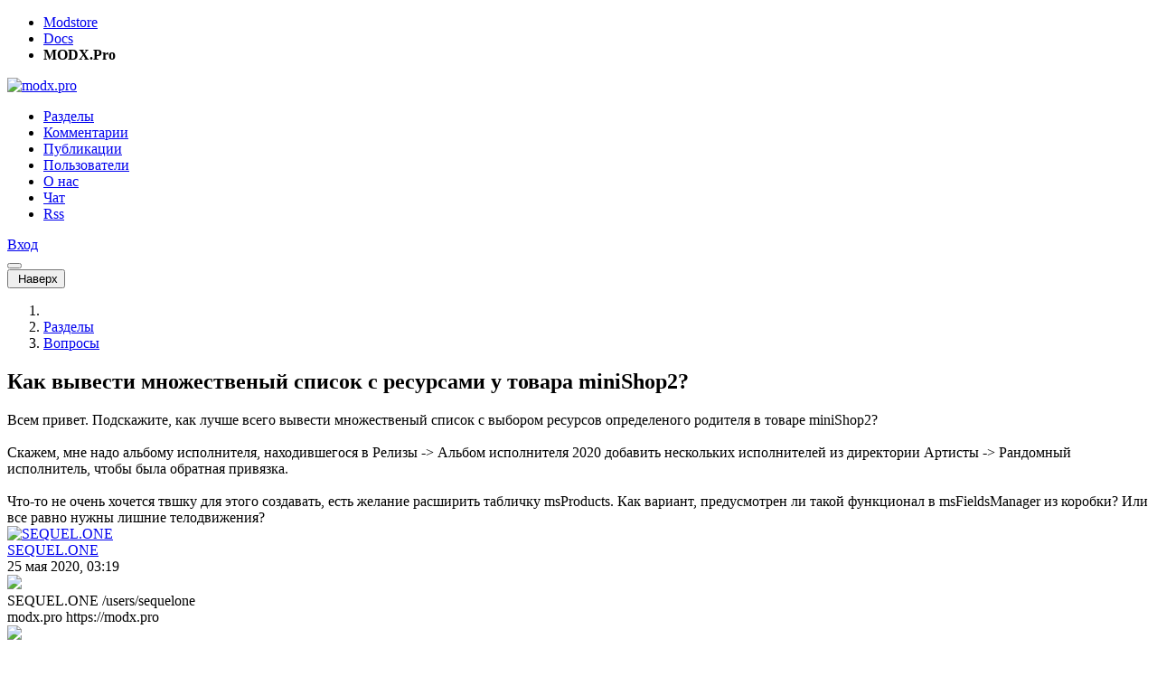

--- FILE ---
content_type: text/html; charset=UTF-8
request_url: https://modx.pro/help/20339
body_size: 7789
content:
<!DOCTYPE html>
<html lang="ru-RU">
<head itemscope itemtype="http://schema.org/WPHeader">
    
        <meta charset="utf-8">
<meta http-equiv="X-UA-Compatible" content="IE=edge">
<title itemprop="headline">Как вывести множественый список с ресурсами у товара miniShop2? / Русскоязычное сообщество MODX</title>
<meta name="viewport" content="width=device-width, initial-scale=1.0, maximum-scale=1.0, minimum-scale=1.0, user-scalable=no">
<meta name="google-site-verification" content="LjcSqt0rdBuB4KHmHXUoLbsAsNIa7Ygquf7gN53xbxg" />
<meta name="page-context" content="web">
<link rel="apple-touch-icon" sizes="180x180" href="/assets/components/modxpro/img/favicon/apple-touch-icon.png?v=1.4">
<link rel="icon" type="image/png" sizes="32x32" href="/assets/components/modxpro/img/favicon/favicon-32x32.png?v=1.4">
<link rel="icon" type="image/png" sizes="16x16" href="/assets/components/modxpro/img/favicon/favicon-16x16.png?v=1.4">
<link rel="manifest" href="/assets/components/modxpro/img/favicon/site.webmanifest?v=1.4">
<link rel="shortcut icon" href="/assets/components/modxpro/img/favicon/favicon.ico?v=1.4">
<meta name="msapplication-TileColor" content="#da532c">
<meta name="msapplication-config" content="/assets/components/modxpro/img/favicon/browserconfig.xml?v=1.4">
<meta name="theme-color" content="#ffffff">

<script type="application/ld+json">
    {
        "@context": "http://schema.org",
        "@type": "WebSite",
        "name": "Русскоязычное сообщество MODX",
        "url": "https://modx.pro/",
        "potentialAction": {
            "@type": "SearchAction",
            "target": "https://modx.pro/search?query={search_term_string}",
            "query-input": "required name=search_term_string"
        }
    }
</script>
<script src="https://yastatic.net/share2/share.js"></script>
    
    <meta name="csrf-token" content="f42cf16053df9fae53e2284c56e93437">
<meta name="assets-version" content="1561363524682">
<link rel="stylesheet" href="/assets/components/modxpro/css/web/main.css?v=1561363524682" type="text/css" />
<script src="/assets/components/modxpro/js/web/lib/require.min.js?v=1561363524682"></script>
<script src="/assets/components/modxpro/js/web/config.js?v=1561363524682"></script>
<meta property="og:title" content="Как вывести множественый список с ресурсами у товара miniShop2?" />
<meta property="og:type" content="article" />
<meta property="og:url" content="https://modx.pro/help/20339" />
<meta property="og:description" content="Всем привет. Подскажите, как лучше всего вывести множественый список с выбором ресурсов определеного родителя в товаре miniShop2? Скажем, мне надо альбому исполнителя, находившегося в Релизы -&amp;gt;..." />
<meta property="og:site_name" content="Русскоязычное сообщество MODX" />
<meta property="og:image" content="https://modx.pro/assets/components/modxpro/img/logo-share.jpg" />
<meta property="twitter:image:src" content="https://modx.pro/assets/components/modxpro/img/logo-share.jpg" />
<meta property="twitter:card" content="summary" />
<meta property="twitter:site" content="@bezumkin" />
<meta property="twitter:creator" content="@bezumkin" />
<meta property="twitter:title" content="Как вывести множественый список с ресурсами у товара miniShop2?" />
<meta property="twitter:description" content="Всем привет. Подскажите, как лучше всего вывести множественый список с выбором ресурсов определеного родителя в товаре miniShop2? Скажем, мне надо альбому исполнителя, находившегося в Релизы -&amp;gt;..." />
<meta name="description" itemprop="description" content="Всем привет. Подскажите, как лучше всего вывести множественый список с выбором ресурсов определеного родителя в товаре miniShop2? Скажем, мне надо альбому исполнителя, находившегося в Релизы -&amp;gt;...">
<meta name="title" content="Как вывести множественый список с ресурсами у товара miniShop2?">
</head>
<body>
<header>
    <div class="service-panel d-none d-md-block">
    <div class="container">
        <ul class="links">
            <li><a href="https://modstore.pro" target="_top">Modstore</a></li>
            <li><a href="https://docs.modx.pro" target="_top">Docs</a></li>
            <li><strong>MODX.Pro</strong></li>
        </ul>

        <div class="social">
            <a href="https://t.me/modstore_pro" target="_blank">
                <span class="fab fa-telegram"></span>
            </a>
            <a href="https://vk.com/modxaddons" target="_blank">
                <span class="fab fa-vk"></span>
            </a>
        </div>
    </div>
</div>
    <nav class="navbar navbar-expand-md navbar-light bg-light">
        <div class="container">
            <a class="navbar-brand order-1" href="/">
                <img src="/assets/components/modxpro/img/logo2.png" title="" alt="modx.pro"
                    srcset="/assets/components/modxpro/img/logo2@2x.png 2x">
            </a>

            <div class="collapse navbar-collapse order-md-2 order-10" id="navbar-menu">
                <ul class="navbar-nav" itemscope itemtype="http://schema.org/SiteNavigationElement">
                    <li class="nav-item first active"><a itemprop="url" href="/blogs" class="nav-link" >Разделы</a></li><li class="nav-item"><a itemprop="url" href="/comments" class="nav-link" >Комментарии</a></li><li class="nav-item"><a itemprop="url" href="/topics" class="nav-link" >Публикации</a></li><li class="nav-item"><a itemprop="url" href="/users" class="nav-link" >Пользователи</a></li><li class="nav-item"><a itemprop="url" href="/about" class="nav-link" >О нас</a></li><li class="nav-item"><a itemprop="url" href="https://t.me/ru_modx" class="nav-link" target="_blank">Чат</a></li><li class="nav-item last"><a itemprop="url" href="/rss/config" class="nav-link" >Rss</a></li>                    
                </ul>
            </div>
            <div class="user login order-3 ml-auto">
                <a href="#auth/login" class="btn btn-primary">
    <i class="fa fa-lock d-md-none"></i>
    <span class="d-none d-md-inline">Вход</span>
</a>            </div>
            <button class="navbar-hide btn btn-outline-secondary order-4 ml-3 d-md-none collapsed"
                    data-toggle="collapse" data-target="#navbar-menu"></button>
        </div>
    </nav>
</header>
<div id="scroll-up-wrapper">
    <div id="scroll-up">
        <button class="btn btn-light">
            <i class="far fa-arrow-up"></i>&nbsp;Наверх        </button>
    </div>
</div>
<section id="content" class="container">
    
        <div class="content-wrapper d-flex no-gutters flex-wrap">
            <div class="content col-12 col-md-8 pr-md-3">
                
                    
<nav aria-label="breadcrumb">
    <ol class="breadcrumb" itemscope itemtype="http://schema.org/BreadcrumbList">
        <li class="breadcrumb-item" itemprop="itemListElement" itemscope itemtype="http://schema.org/ListItem">
            <a href="/" itemprop="item"><i class="fa fa-home"></i><meta itemprop="name" content="Главная" /></a>
            <meta itemprop="position" content="1" />
        </li>
        <li class="breadcrumb-item" itemprop="itemListElement" itemscope itemtype="http://schema.org/ListItem">
            <a href="/blogs" itemprop="item"><span itemprop="name">Разделы</span></a>
            <meta itemprop="position" content="2" />
        </li>
        <li class="breadcrumb-item" itemprop="itemListElement" itemscope itemtype="http://schema.org/ListItem">
            <a href="/help" itemprop="item"><span itemprop="name">Вопросы</span></a>
            <meta itemprop="position" content="3" />
        </li>
    </ol>
</nav>

<div id="topic-page" itemscope itemtype="https://schema.org/BlogPosting" itemid="20339">
    <h1 class="topic-title" itemprop="headline">
        Как вывести множественый список с ресурсами у товара miniShop2?    </h1>

    
        
    <div class="topic-content" itemprop="mainEntityOfPage">
        Всем привет. Подскажите, как лучше всего вывести множественый список с выбором ресурсов определеного родителя в товаре miniShop2?<br>
<br>
Скажем, мне надо альбому исполнителя, находившегося в Релизы -&gt; Альбом исполнителя 2020 добавить нескольких исполнителей из директории Артисты -&gt; Рандомный исполнитель, чтобы была обратная привязка.<br>
<br>
Что-то не очень хочется твшку для этого создавать, есть желание расширить табличку msProducts. Как вариант, предусмотрен ли такой функционал в msFieldsManager из коробки? Или все равно нужны лишние телодвижения?    </div>

    
    <div class="topic-meta d-flex flex-wrap no-gutters align-items-center item-data" data-id="20339" data-type="topic">
    <div class="col-12 col-md-6 d-flex align-items-center justify-content-center justify-content-md-start">
                    <div class="avatar"><a href="/users/sequelone"><img src="/assets/images/avatars/3404/a350f2381459fc334e8554811fd468ec-48.jpg?t=1551344400" width="48" height="48" srcset="/assets/images/avatars/3404/a350f2381459fc334e8554811fd468ec-96.jpg?t=1551344400 2x" alt="SEQUEL.ONE"></a></div>            <div class="ml-2 created">
                <div class="author">
                    <a href="/users/sequelone">SEQUEL.ONE</a>
                </div>
                <div class="date">25 мая 2020, 03:19</div>
            </div>
                <div class="d-none">
            <time itemprop="datePublished" datetime="2020-05-25T03:19:58+03:00"></time>
            <time itemprop="dateModified" datetime="2026-01-27T22:55:23+03:00"></time>
            <img itemprop="image" src="https://modx.pro/assets/components/modxpro/img/logo-share.jpg"/>
            <section itemprop="author" itemscope itemtype="https://schema.org/Person">
                <span itemprop="name">SEQUEL.ONE</span>
                <span itemprop="url">/users/sequelone</span>
            </section>
            <section itemprop="publisher" itemscope itemtype="https://schema.org/Organization">
                <span itemprop="name">modx.pro</span>
                <span itemprop="url">https://modx.pro</span>
                <div itemprop="logo" itemscope itemtype="https://schema.org/ImageObject">
                    <img itemprop="url image" src="/assets/components/modxpro/img/logo2.png"/>
                    <meta itemprop="width" content="125">
                    <meta itemprop="height" content="30">
                </div>
            </section>
        </div>
    </div>
    <div class="meta col-12 col-md-6 mt-3 mt-md-0 col-md-3 ml-md-auto d-flex justify-content-around justify-content-md-end">
        <div class="ya-share2"
            data-url="https://modx.pro/help/20339"
            data-title="Как вывести множественый список с ресурсами у товара miniShop2?"
            data-curtain data-shape="round" data-color-scheme="whiteblack" data-limit="1" data-services="vkontakte,telegram,viber,whatsapp"></div>
        <div class="star ml-md-3">
                            <div> </div>
                    </div>
        <div class="views ml-md-3">
            <i class="far fa-eye"></i> 742        </div>
        <div class="comments ml-md-3">
                                                </div>
        <div class="rating ml-md-3">
                            <i class="far fa-arrow-up up disabled"></i>
                                                    <span class="placeholder">0</span>
                                                    <i class="far fa-arrow-down down disabled"></i>
                    </div>
    </div>
</div>
                                                                                

            <div class="topic-comments" itemscope itemprop="https://schema.org/Comment">
                        <div class="d-flex flex-wrap justify-content-between align-items-center">
    <h3>Комментарии: <span id="comments-count">3</span></h3>
    </div>

<div id="comments" class="comments-list thread">
                                                                <div id="comment-120879" class="comment-row" itemscope itemprop="https://schema.org/Comment">
        <div class="comment-wrapper">
            <div class="comment-dot-wrapper">
                <div class="comment-dot"></div>
            </div>
            <div class="comment-meta d-flex flex-wrap no-gutters align-items-center item-data" data-id="120879" data-type="comment">
                <div class="col-12 col-md-6 d-flex align-items-center justify-content-center justify-content-md-start">
                    <div class="avatar"><a href="/users/createit"><img src="/assets/images/avatars/1204/285bd97aaaff42370199b86c1ef6c298-30.jpg?t=1551344400" width="30" height="30" srcset="/assets/images/avatars/1204/285bd97aaaff42370199b86c1ef6c298-60.jpg?t=1551344400 2x" alt="Наумов Алексей"></a></div>                    <div class="ml-2 created">
                        <div class="author">
                                                            <a href="/users/createit">Наумов Алексей</a>
                                                    </div>
                        <div class="date">25 мая 2020, 09:35</div>
                    </div>
                </div>
                <div class="col-12 col-md-6 mt-2 mt-md-0 col-md-3 ml-md-auto d-flex justify-content-around justify-content-md-end">
                    <div class="d-flex mr-md-5">
                        <div class="goto">
                                                                                        <span class="mr-3" data-dir="down" data-id="0" style="display: none;">
                                    <i class="far fa-arrow-to-bottom"></i>
                                </span>
                                                    </div>
                        <div class="link">
                            <a href="#comment-120879">
                                <i class="far fa-hashtag"></i>
                            </a>
                        </div>
                        <div class="star ml-3">
                                                            <div> </div>
                                                    </div>
                    </div>
                    <div class="ml-md-5">
                        <div class="rating">
                                                            <i class="far fa-arrow-up disabled up"></i>
                                                                                                                            <span class="placeholder">0</span>
                                                                                                                            <i class="far fa-arrow-down disabled down"></i>
                                                    </div>
                    </div>
                </div>
            </div>
            <div class="comment-text mt-2">
                Так это Связи в чистом виде, многие-ко многим. Вот только оба ресурса должны быть товарами…            </div>
                    </div>
    </div>

<ul class="comments-list">    
                                                                            <div id="comment-120901" class="comment-row author" itemscope itemprop="https://schema.org/Comment">
        <div class="comment-wrapper">
            <div class="comment-dot-wrapper">
                <div class="comment-dot"></div>
            </div>
            <div class="comment-meta d-flex flex-wrap no-gutters align-items-center item-data" data-id="120901" data-type="comment">
                <div class="col-12 col-md-6 d-flex align-items-center justify-content-center justify-content-md-start">
                    <div class="avatar"><a href="/users/sequelone"><img src="/assets/images/avatars/3404/a350f2381459fc334e8554811fd468ec-30.jpg?t=1551344400" width="30" height="30" srcset="/assets/images/avatars/3404/a350f2381459fc334e8554811fd468ec-60.jpg?t=1551344400 2x" alt="SEQUEL.ONE"></a></div>                    <div class="ml-2 created">
                        <div class="author">
                                                            <a href="/users/sequelone">SEQUEL.ONE</a>
                                                    </div>
                        <div class="date">25 мая 2020, 18:25</div>
                    </div>
                </div>
                <div class="col-12 col-md-6 mt-2 mt-md-0 col-md-3 ml-md-auto d-flex justify-content-around justify-content-md-end">
                    <div class="d-flex mr-md-5">
                        <div class="goto">
                                                            <span class="mr-3" data-dir="up" data-id="120879">
                                    <i class="far fa-arrow-to-top"></i>
                                </span>
                                                                                </div>
                        <div class="link">
                            <a href="#comment-120901">
                                <i class="far fa-hashtag"></i>
                            </a>
                        </div>
                        <div class="star ml-3">
                                                            <div> </div>
                                                    </div>
                    </div>
                    <div class="ml-md-5">
                        <div class="rating">
                                                            <i class="far fa-arrow-up disabled up"></i>
                                                                                                                            <span class="placeholder">0</span>
                                                                                                                            <i class="far fa-arrow-down disabled down"></i>
                                                    </div>
                    </div>
                </div>
            </div>
            <div class="comment-text mt-2">
                С чего это? Всё же в modx_site_content храниться, да и на худой конец джоин можно легко привязать по id к таблице msProducts.            </div>
                    </div>
    </div>

<ul class="comments-list"></ul>                                                                            <div id="comment-120992" class="comment-row author" itemscope itemprop="https://schema.org/Comment">
        <div class="comment-wrapper">
            <div class="comment-dot-wrapper">
                <div class="comment-dot"></div>
            </div>
            <div class="comment-meta d-flex flex-wrap no-gutters align-items-center item-data" data-id="120992" data-type="comment">
                <div class="col-12 col-md-6 d-flex align-items-center justify-content-center justify-content-md-start">
                    <div class="avatar"><a href="/users/sequelone"><img src="/assets/images/avatars/3404/a350f2381459fc334e8554811fd468ec-30.jpg?t=1551344400" width="30" height="30" srcset="/assets/images/avatars/3404/a350f2381459fc334e8554811fd468ec-60.jpg?t=1551344400 2x" alt="SEQUEL.ONE"></a></div>                    <div class="ml-2 created">
                        <div class="author">
                                                            <a href="/users/sequelone">SEQUEL.ONE</a>
                                                    </div>
                        <div class="date">29 мая 2020, 01:15</div>
                    </div>
                </div>
                <div class="col-12 col-md-6 mt-2 mt-md-0 col-md-3 ml-md-auto d-flex justify-content-around justify-content-md-end">
                    <div class="d-flex mr-md-5">
                        <div class="goto">
                                                            <span class="mr-3" data-dir="up" data-id="120879">
                                    <i class="far fa-arrow-to-top"></i>
                                </span>
                                                                                </div>
                        <div class="link">
                            <a href="#comment-120992">
                                <i class="far fa-hashtag"></i>
                            </a>
                        </div>
                        <div class="star ml-3">
                                                            <div> </div>
                                                    </div>
                    </div>
                    <div class="ml-md-5">
                        <div class="rating">
                                                            <i class="far fa-arrow-up disabled up"></i>
                                                                                                                            <span class="placeholder">0</span>
                                                                                                                            <i class="far fa-arrow-down disabled down"></i>
                                                    </div>
                    </div>
                </div>
            </div>
            <div class="comment-text mt-2">
                По идее мне лишь нужно вывести select со множественным выбором ресурсов у товара, больше ничего. Сами связи через сниппеты или pdoTools сделать не проблема.            </div>
                    </div>
    </div>

<ul class="comments-list"></ul>    </ul>    </div>

            <div class="alert alert-warning">
                            <a href="#auth/login">Авторизуйтесь</a> или <a href="#auth/reg">зарегистрируйтесь</a>, чтобы оставлять комментарии.
                    </div>
            </div>
        <span class="d-none" itemprop="commentCount">3</span>
    </div>                
            </div>
            <div id="sidebar" class="sidebar col-12 mt-5 col-md-4 pl-md-3 mt-md-0">
                
                                                                <form method="get" action="/search" class="mb-5">
                            <div class="input-group">
                                <input type="text" name="query" class="form-control"
                                       placeholder="Поиск">
                                <div class="input-group-append">
                                    <button class="input-group-text">
                                        <i class="far fa-search"></i>
                                    </button>
                                </div>
                            </div>
                        </form>
                        
                                                    <h5>Здесь упомянуты:</h5>
<table class="table table-striped mb-5">
    <thead>
    <tr>
        <td>Компонент</td>
        <td>Текущая версия</td>
        <td>Закачки</td>
    </tr>
    </thead>
    <tbody>
            <tr>
            <td><a href="https://modstore.pro/minishop2" class="text-body" target="_blank">miniShop2</a></td>
            <td><a href="https://modstore.pro/minishop2" target="_blank">4.4.2-pl</a>
                <small>от 06.10.2025</small>
            </td>
            <td>27 049</td>
        </tr>
            <tr>
            <td><a href="https://modstore.pro/msfieldsmanager" class="text-body" target="_blank">msFieldsManager</a></td>
            <td><a href="https://modstore.pro/msfieldsmanager" target="_blank">1.3.13-pl</a>
                <small>от 09.04.2024</small>
            </td>
            <td>1 187</td>
        </tr>
            <tr>
            <td><a href="https://modstore.pro/pdotools" class="text-body" target="_blank">pdoTools</a></td>
            <td><a href="https://modstore.pro/pdotools" target="_blank">2.13.2-pl</a>
                <small>от 02.09.2021</small>
            </td>
            <td>54 655</td>
        </tr>
        </tbody>
</table>                                                <ul class="nav nav-tabs" id="online-tabs">
    <li class="nav-item">
        <a class="nav-link active" data-toggle="tab" href="#tab-comments">
            Комментарии        </a>
    </li>
    <li class="nav-item">
        <a class="nav-link" data-toggle="tab" href="#tab-topics">
            Заметки        </a>
    </li>
    <li class="nav-item">
        <a class="nav-link" data-toggle="tab" href="#tab-jobs">
            Работа        </a>
    </li>
</ul>
<div class="tab-content mt-3" id="online-content">
    <div class="comments-latest tab-pane fade show active" id="tab-comments">
                        <div class="comment-row">
        <div class="d-flex no-gutters align-items-center">
            <div class="avatar"><a href="/users/alex87.ru"><img src="https://www.gravatar.com/avatar/8009e81dd300e8c47490fd1f82ad8aeb?d=mm&s=25" width="25" height="25" srcset="https://www.gravatar.com/avatar/8009e81dd300e8c47490fd1f82ad8aeb?d=mm&s=50 2x" alt="FastDevLab"></a></div>            <div class="ml-2 created">
                <div class="author">
                                            <a href="/users/alex87.ru">FastDevLab</a>
                                    </div>
                <div class="date">2 часа назад</div>
            </div>
        </div>
        <a href="/components/24802#comment-146143" class="link">
            <div class="text">
                Приветствую.
Есть несколько вопросов:
1. Без редактора Markdown — пост наверное будет простыней текста (как его преображать: тегами **Жирный текст**...            </div>
        </a>
        <div class="d-flex align-items-center meta">
            <i class="far fa-file mr-1"></i>
            &#91;IskTelega&#93; - компонент для отправки публикаци в телеграм каналы.                            <i class="far fa-comment ml-auto"></i><span class="ml-1">8</span>
                    </div>
    </div>
    <div class="comment-row">
        <div class="d-flex no-gutters align-items-center">
            <div class="avatar"><a href="/users/adm93rus"><img src="/assets/images/avatars/9623/230e1df1963017c15ed227ed19b68469-25.jpg?t=1765392396" width="25" height="25" srcset="/assets/images/avatars/9623/230e1df1963017c15ed227ed19b68469-50.jpg?t=1765392396 2x" alt="Сергей Карпович"></a></div>            <div class="ml-2 created">
                <div class="author">
                                            <a href="/users/adm93rus">Сергей Карпович</a>
                                    </div>
                <div class="date">3 часа назад</div>
            </div>
        </div>
        <a href="/help/25453#comment-146142" class="link">
            <div class="text">
                два mFilter2 — это если нужна логика по сложнее, а тут просто открытие страницы со значением фильтра, поэтому лучше не городить костыли            </div>
        </a>
        <div class="d-flex align-items-center meta">
            <i class="far fa-file mr-1"></i>
            Кнопки как в ModStore                            <i class="far fa-comment ml-auto"></i><span class="ml-1">4</span>
                    </div>
    </div>
    <div class="comment-row">
        <div class="d-flex no-gutters align-items-center">
            <div class="avatar"><a href="/users/dmitrysuvoroff"><img src="/assets/images/avatars/2036/8d6c63f9f08a9bda3adcb0643ac86548-25.jpg?t=1551344400" width="25" height="25" srcset="/assets/images/avatars/2036/8d6c63f9f08a9bda3adcb0643ac86548-50.jpg?t=1551344400 2x" alt="Дмитрий Суворов"></a></div>            <div class="ml-2 created">
                <div class="author">
                                            <a href="/users/dmitrysuvoroff">Дмитрий Суворов</a>
                                    </div>
                <div class="date">4 часа назад</div>
            </div>
        </div>
        <a href="/components/25451#comment-146140" class="link">
            <div class="text">
                Это отличные новости. Если и будет жизнь для интернет-магазинов на MODX — то только благодаря Вам            </div>
        </a>
        <div class="d-flex align-items-center meta">
            <i class="far fa-file mr-1"></i>
            mFilter для MODX 3 - новое поколение.                            <i class="far fa-comment ml-auto"></i><span class="ml-1">6</span>
                    </div>
    </div>
    <div class="comment-row">
        <div class="d-flex no-gutters align-items-center">
            <div class="avatar"><a href="/users/alex87.ru"><img src="https://www.gravatar.com/avatar/8009e81dd300e8c47490fd1f82ad8aeb?d=mm&s=25" width="25" height="25" srcset="https://www.gravatar.com/avatar/8009e81dd300e8c47490fd1f82ad8aeb?d=mm&s=50 2x" alt="FastDevLab"></a></div>            <div class="ml-2 created">
                <div class="author">
                                            <a href="/users/alex87.ru">FastDevLab</a>
                                    </div>
                <div class="date">Вчера в 13:18</div>
            </div>
        </div>
        <a href="/howto/25447#comment-146137" class="link">
            <div class="text">
                Это все понятно. Амнезия не совсем стандартный ВПН (она не меняет местоположение, там своеобразная система обфускации — она подменяет провайдера на Cl...            </div>
        </a>
        <div class="d-flex align-items-center meta">
            <i class="far fa-file mr-1"></i>
            Инструкция: Настройка SOCKS5 прокси в MODX3 для работы с репозиторием                            <i class="far fa-comment ml-auto"></i><span class="ml-1">18</span>
                    </div>
    </div>
    <div class="comment-row">
        <div class="d-flex no-gutters align-items-center">
            <div class="avatar"><a href="/users/shev_art_v"><img src="https://www.gravatar.com/avatar/85e65a25d0bbd2b8a5ee311ae2399be3?d=mm&s=25" width="25" height="25" srcset="https://www.gravatar.com/avatar/85e65a25d0bbd2b8a5ee311ae2399be3?d=mm&s=50 2x" alt="Артур Шевченко"></a></div>            <div class="ml-2 created">
                <div class="author">
                                            <a href="/users/shev_art_v">Артур Шевченко</a>
                                    </div>
                <div class="date">24 января 2026, 13:12</div>
            </div>
        </div>
        <a href="/components/25253#comment-146124" class="link">
            <div class="text">
                Подскажите плз, старые версии еще могут быть как либо работо-способны?Нет            </div>
        </a>
        <div class="d-flex align-items-center meta">
            <i class="far fa-file mr-1"></i>
            ms_CDEK2 возвращается!                            <i class="far fa-comment ml-auto"></i><span class="ml-1">63</span>
                    </div>
    </div>
    <div class="comment-row">
        <div class="d-flex no-gutters align-items-center">
            <div class="avatar"><a href="/users/wintik1"><img src="/assets/images/avatars/8647/8c267d19391b0fbe0fe85e2ebd697248-25.jpg?t=1761504483" width="25" height="25" srcset="/assets/images/avatars/8647/8c267d19391b0fbe0fe85e2ebd697248-50.jpg?t=1761504483 2x" alt="Юрий"></a></div>            <div class="ml-2 created">
                <div class="author">
                                            <a href="/users/wintik1">Юрий</a>
                                    </div>
                <div class="date">23 января 2026, 22:15</div>
            </div>
        </div>
        <a href="/howto/25434#comment-146122" class="link">
            <div class="text">
                Этот способ (через файл):
-работает если есть живой админ
-работает если он в группе
-работает если контекст manager не поломан
-работает если пол...            </div>
        </a>
        <div class="d-flex align-items-center meta">
            <i class="far fa-file mr-1"></i>
            Почему в новых версиях MODX не работает сброс пароля через MD5 и как восстановить доступ в manager                            <i class="far fa-comment ml-auto"></i><span class="ml-1">6</span>
                    </div>
    </div>
    <div class="comment-row">
        <div class="d-flex no-gutters align-items-center">
            <div class="avatar"><a href="/users/shev_art_v"><img src="https://www.gravatar.com/avatar/85e65a25d0bbd2b8a5ee311ae2399be3?d=mm&s=25" width="25" height="25" srcset="https://www.gravatar.com/avatar/85e65a25d0bbd2b8a5ee311ae2399be3?d=mm&s=50 2x" alt="Артур Шевченко"></a></div>            <div class="ml-2 created">
                <div class="author">
                                            <a href="/users/shev_art_v">Артур Шевченко</a>
                                    </div>
                <div class="date">23 января 2026, 19:18</div>
            </div>
        </div>
        <a href="/help/25450#comment-146120" class="link">
            <div class="text">
                На сайтах B и C пишешь плагин на событие OnDocFormSave. В этом плагин отправляешь запрос с помощью CURL с данными ресурса на сайт A. На сайте A обраба...            </div>
        </a>
        <div class="d-flex align-items-center meta">
            <i class="far fa-file mr-1"></i>
            Сбор новостей с разных сайтах на один общий                            <i class="far fa-comment ml-auto"></i><span class="ml-1">1</span>
                    </div>
    </div>
    <div class="comment-row">
        <div class="d-flex no-gutters align-items-center">
            <div class="avatar"><a href="/users/rpa-design"><img src="/assets/images/avatars/2152/c4166f5f01c55ad6adb0f1c8902d52bf-25.jpg?t=1551344400" width="25" height="25" srcset="/assets/images/avatars/2152/c4166f5f01c55ad6adb0f1c8902d52bf-50.jpg?t=1551344400 2x" alt="Павел Романов"></a></div>            <div class="ml-2 created">
                <div class="author">
                                            <a href="/users/rpa-design">Павел Романов</a>
                                    </div>
                <div class="date">23 января 2026, 16:27</div>
            </div>
        </div>
        <a href="/components/25448#comment-146119" class="link">
            <div class="text">
                Добавлено в версии 1.0.3            </div>
        </a>
        <div class="d-flex align-items-center meta">
            <i class="far fa-file mr-1"></i>
            simpleFilters - простая фильтрация для MODX3                            <i class="far fa-comment ml-auto"></i><span class="ml-1">13</span>
                    </div>
    </div>
    <div class="comment-row">
        <div class="d-flex no-gutters align-items-center">
            <div class="avatar"><a href="/users/fredimash"><img src="https://www.gravatar.com/avatar/f74cbc14542b4d274aee887ae047ac36?d=mm&s=25" width="25" height="25" srcset="https://www.gravatar.com/avatar/f74cbc14542b4d274aee887ae047ac36?d=mm&s=50 2x" alt="Fred"></a></div>            <div class="ml-2 created">
                <div class="author">
                                            <a href="/users/fredimash">Fred</a>
                                    </div>
                <div class="date">22 января 2026, 04:41</div>
            </div>
        </div>
        <a href="/development/24354#comment-146111" class="link">
            <div class="text">
                Есть проблема с расширением, убирает из контекстного меню «Open with Live Server», с файлами шаблонов понятно это допустимо, хотя и не очень нужно, но...            </div>
        </a>
        <div class="d-flex align-items-center meta">
            <i class="far fa-file mr-1"></i>
            Встречайте VSCode IntelliSense for MODX                            <i class="far fa-comment ml-auto"></i><span class="ml-1">39</span>
                    </div>
    </div>
    <div class="comment-row">
        <div class="d-flex no-gutters align-items-center">
            <div class="avatar"><a href="/users/vectorserver"><img src="/assets/images/avatars/7548/9d15ca018b8e350efbca6f7b95b8ec7e-25.jpg?t=1551344400" width="25" height="25" srcset="/assets/images/avatars/7548/9d15ca018b8e350efbca6f7b95b8ec7e-50.jpg?t=1551344400 2x" alt="vectorserver"></a></div>            <div class="ml-2 created">
                <div class="author">
                                            <a href="/users/vectorserver">vectorserver</a>
                                    </div>
                <div class="date">21 января 2026, 12:55</div>
            </div>
        </div>
        <a href="/help/25439#comment-146105" class="link">
            <div class="text">
                Смотри плагины ну и край создай свой плагин к примеру CleanOutput и привяжи к событию OnWebPagePrerender


$output = &$modx-&gt;event-&gt;_output;
$...            </div>
        </a>
        <div class="d-flex align-items-center meta">
            <i class="far fa-file mr-1"></i>
            Пять пустых строк в начале кода любой страницы!                            <i class="far fa-comment ml-auto"></i><span class="ml-1">2</span>
                    </div>
    </div>
            </div>
    <div class="topics-latest tab-pane fade" id="tab-topics">
            </div>
    <div class="topics-latest tab-pane fade" id="tab-jobs">
            </div>
</div>                        <div class="mt-5 text-center text-md-left">
    
</div>                                    
            </div>
        </div>
    
</section>

<footer class="container text-center" itemscope itemtype="http://schema.org/WPFooter">
    <div class="d-flex flex-wrap align-items-center no-gutters text-md-left">
        <meta itemprop="copyrightYear" content="2012 - 2026">
        <meta itemprop="copyrightHolder" content="Русскоязычное сообщество MODX">
        <div class="col-12 col-md-8 mt-3 mt-md-0 text-md-center">
            <i class="far fa-copyright"></i> Русскоязычное сообщество MODX, 2012 - 2026        </div>
        <div class="col-12 col-md-4 mt-3 mb-3 mt-md-0 mb-md-0 text-md-right">
            <a href="https://metrika.yandex.ru/stat/?id=24242593&amp;from=informer" target="_blank" rel="nofollow">
                <img src="https://metrika-informer.com/informer/24242593/3_0_FFFFFFFF_FFFFFFFF_0_pageviews"/>
            </a>
        </div>
    </div>
</footer>
<script>requirejs(["app/auth"]);</script>
<script>requirejs(["app/community", "app/counters"]);</script></body>
</html>